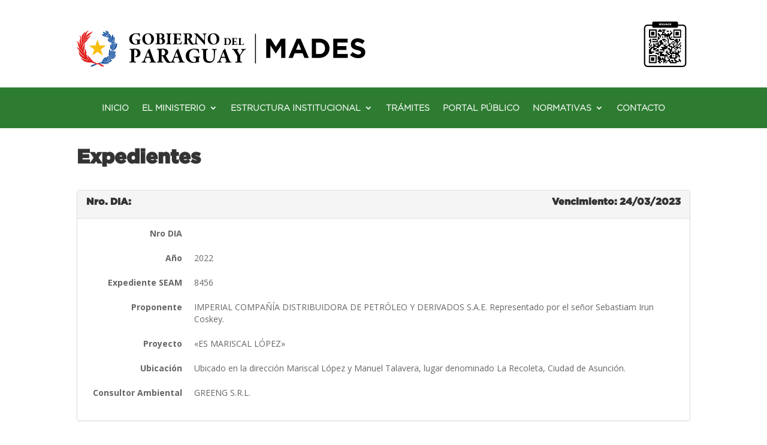

--- FILE ---
content_type: text/html; charset=UTF-8
request_url: https://www.mades.gov.py/expediente/es-mariscal-lopez-2/
body_size: 13584
content:
<!DOCTYPE html>
<html lang="es">
<head>
	<meta charset="UTF-8" />
<meta http-equiv="X-UA-Compatible" content="IE=edge">
	<link rel="pingback" href="https://www.mades.gov.py/xmlrpc.php" />

	<script type="text/javascript">
		document.documentElement.className = 'js';
	</script>
	
	<title>«ES MARISCAL LÓPEZ» | Ministerio del Ambiente y Desarrollo Sostenible</title>
<script id="diviarea-loader">window.DiviPopupData=window.DiviAreaConfig={"zIndex":1000000,"animateSpeed":400,"triggerClassPrefix":"show-popup-","idAttrib":"data-popup","modalIndicatorClass":"is-modal","blockingIndicatorClass":"is-blocking","defaultShowCloseButton":true,"withCloseClass":"with-close","noCloseClass":"no-close","triggerCloseClass":"close","singletonClass":"single","darkModeClass":"dark","noShadowClass":"no-shadow","altCloseClass":"close-alt","popupSelector":".et_pb_section.popup","initializeOnEvent":"et_pb_after_init_modules","popupWrapperClass":"area-outer-wrap","fullHeightClass":"full-height","openPopupClass":"da-overlay-visible","overlayClass":"da-overlay","exitIndicatorClass":"on-exit","hoverTriggerClass":"on-hover","clickTriggerClass":"on-click","onExitDelay":2000,"notMobileClass":"not-mobile","notTabletClass":"not-tablet","notDesktopClass":"not-desktop","baseContext":"body","activePopupClass":"is-open","closeButtonClass":"da-close","withLoaderClass":"with-loader","debug":false,"ajaxUrl":"https:\/\/www.mades.gov.py\/wp-admin\/admin-ajax.php","sys":[]};var divimode_loader=function(){"use strict";!function(t){t.DiviArea=t.DiviPopup={loaded:!1};var n=t.DiviArea,i=n.Hooks={},o={};function r(t,n,i){var r,e,c;if("string"==typeof t)if(o[t]){if(n)if((r=o[t])&&i)for(c=r.length;c--;)(e=r[c]).callback===n&&e.context===i&&(r[c]=!1);else for(c=r.length;c--;)r[c].callback===n&&(r[c]=!1)}else o[t]=[]}function e(t,n,i,r){if("string"==typeof t){var e={callback:n,priority:i,context:r},c=o[t];c?(c.push(e),c=function(t){var n,i,o,r,e=t.length;for(r=1;r<e;r++)for(n=t[r],i=r;i>0;i--)(o=t[i-1]).priority>n.priority&&(t[i]=o,t[i-1]=n);return t}(c)):c=[e],o[t]=c}}function c(t,n,i){"string"==typeof n&&(n=[n]);var r,e,c=[];for(r=0;r<n.length;r++)Array.prototype.push.apply(c,o[n[r]]);for(e=0;e<c.length;e++){var a=void 0;c[e]&&"function"==typeof c[e].callback&&("filter"===t?void 0!==(a=c[e].callback.apply(c[e].context,i))&&(i[0]=a):c[e].callback.apply(c[e].context,i))}if("filter"===t)return i[0]}i.silent=function(){return i},n.removeFilter=i.removeFilter=function(t,n){r(t,n)},n.removeAction=i.removeAction=function(t,n){r(t,n)},n.applyFilters=i.applyFilters=function(t){for(var n=[],i=arguments.length-1;i-- >0;)n[i]=arguments[i+1];return c("filter",t,n)},n.doAction=i.doAction=function(t){for(var n=[],i=arguments.length-1;i-- >0;)n[i]=arguments[i+1];c("action",t,n)},n.addFilter=i.addFilter=function(n,i,o,r){e(n,i,parseInt(o||10,10),r||t)},n.addAction=i.addAction=function(n,i,o,r){e(n,i,parseInt(o||10,10),r||t)},n.addActionOnce=i.addActionOnce=function(n,i,o,c){e(n,i,parseInt(o||10,10),c||t),e(n,(function(){r(n,i)}),1+parseInt(o||10,10),c||t)}}(window);return{}}();
</script><meta name='robots' content='max-image-preview:large' />
	<style>img:is([sizes="auto" i], [sizes^="auto," i]) { contain-intrinsic-size: 3000px 1500px }</style>
	<script type="text/javascript">
			let jqueryParams=[],jQuery=function(r){return jqueryParams=[...jqueryParams,r],jQuery},$=function(r){return jqueryParams=[...jqueryParams,r],$};window.jQuery=jQuery,window.$=jQuery;let customHeadScripts=!1;jQuery.fn=jQuery.prototype={},$.fn=jQuery.prototype={},jQuery.noConflict=function(r){if(window.jQuery)return jQuery=window.jQuery,$=window.jQuery,customHeadScripts=!0,jQuery.noConflict},jQuery.ready=function(r){jqueryParams=[...jqueryParams,r]},$.ready=function(r){jqueryParams=[...jqueryParams,r]},jQuery.load=function(r){jqueryParams=[...jqueryParams,r]},$.load=function(r){jqueryParams=[...jqueryParams,r]},jQuery.fn.ready=function(r){jqueryParams=[...jqueryParams,r]},$.fn.ready=function(r){jqueryParams=[...jqueryParams,r]};</script><link rel='dns-prefetch' href='//fonts.googleapis.com' />
<link rel="alternate" type="application/rss+xml" title="Ministerio del Ambiente y Desarrollo Sostenible &raquo; Feed" href="https://www.mades.gov.py/feed/" />
<link rel="alternate" type="application/rss+xml" title="Ministerio del Ambiente y Desarrollo Sostenible &raquo; Feed de los comentarios" href="https://www.mades.gov.py/comments/feed/" />
<meta content="Divi v.4.18.0" name="generator"/><link rel='stylesheet' id='wp-block-library-css' href='https://www.mades.gov.py/wp-includes/css/dist/block-library/style.min.css?ver=6.8.1' type='text/css' media='all' />
<style id='wp-block-library-theme-inline-css' type='text/css'>
.wp-block-audio :where(figcaption){color:#555;font-size:13px;text-align:center}.is-dark-theme .wp-block-audio :where(figcaption){color:#ffffffa6}.wp-block-audio{margin:0 0 1em}.wp-block-code{border:1px solid #ccc;border-radius:4px;font-family:Menlo,Consolas,monaco,monospace;padding:.8em 1em}.wp-block-embed :where(figcaption){color:#555;font-size:13px;text-align:center}.is-dark-theme .wp-block-embed :where(figcaption){color:#ffffffa6}.wp-block-embed{margin:0 0 1em}.blocks-gallery-caption{color:#555;font-size:13px;text-align:center}.is-dark-theme .blocks-gallery-caption{color:#ffffffa6}:root :where(.wp-block-image figcaption){color:#555;font-size:13px;text-align:center}.is-dark-theme :root :where(.wp-block-image figcaption){color:#ffffffa6}.wp-block-image{margin:0 0 1em}.wp-block-pullquote{border-bottom:4px solid;border-top:4px solid;color:currentColor;margin-bottom:1.75em}.wp-block-pullquote cite,.wp-block-pullquote footer,.wp-block-pullquote__citation{color:currentColor;font-size:.8125em;font-style:normal;text-transform:uppercase}.wp-block-quote{border-left:.25em solid;margin:0 0 1.75em;padding-left:1em}.wp-block-quote cite,.wp-block-quote footer{color:currentColor;font-size:.8125em;font-style:normal;position:relative}.wp-block-quote:where(.has-text-align-right){border-left:none;border-right:.25em solid;padding-left:0;padding-right:1em}.wp-block-quote:where(.has-text-align-center){border:none;padding-left:0}.wp-block-quote.is-large,.wp-block-quote.is-style-large,.wp-block-quote:where(.is-style-plain){border:none}.wp-block-search .wp-block-search__label{font-weight:700}.wp-block-search__button{border:1px solid #ccc;padding:.375em .625em}:where(.wp-block-group.has-background){padding:1.25em 2.375em}.wp-block-separator.has-css-opacity{opacity:.4}.wp-block-separator{border:none;border-bottom:2px solid;margin-left:auto;margin-right:auto}.wp-block-separator.has-alpha-channel-opacity{opacity:1}.wp-block-separator:not(.is-style-wide):not(.is-style-dots){width:100px}.wp-block-separator.has-background:not(.is-style-dots){border-bottom:none;height:1px}.wp-block-separator.has-background:not(.is-style-wide):not(.is-style-dots){height:2px}.wp-block-table{margin:0 0 1em}.wp-block-table td,.wp-block-table th{word-break:normal}.wp-block-table :where(figcaption){color:#555;font-size:13px;text-align:center}.is-dark-theme .wp-block-table :where(figcaption){color:#ffffffa6}.wp-block-video :where(figcaption){color:#555;font-size:13px;text-align:center}.is-dark-theme .wp-block-video :where(figcaption){color:#ffffffa6}.wp-block-video{margin:0 0 1em}:root :where(.wp-block-template-part.has-background){margin-bottom:0;margin-top:0;padding:1.25em 2.375em}
</style>
<link rel='stylesheet' id='gutenberg-pdfjs-css' href='https://www.mades.gov.py/wp-content/plugins/pdfjs-viewer-shortcode/inc/../blocks/dist/style.css?ver=2.2.2' type='text/css' media='all' />
<link rel='stylesheet' id='wp-components-css' href='https://www.mades.gov.py/wp-includes/css/dist/components/style.min.css?ver=6.8.1' type='text/css' media='all' />
<link rel='stylesheet' id='wp-preferences-css' href='https://www.mades.gov.py/wp-includes/css/dist/preferences/style.min.css?ver=6.8.1' type='text/css' media='all' />
<link rel='stylesheet' id='wp-block-editor-css' href='https://www.mades.gov.py/wp-includes/css/dist/block-editor/style.min.css?ver=6.8.1' type='text/css' media='all' />
<link rel='stylesheet' id='popup-maker-block-library-style-css' href='https://www.mades.gov.py/wp-content/plugins/popup-maker/dist/packages/block-library-style.css?ver=dbea705cfafe089d65f1' type='text/css' media='all' />
<style id='pdfemb-pdf-embedder-viewer-style-inline-css' type='text/css'>
.wp-block-pdfemb-pdf-embedder-viewer{max-width:none}

</style>
<style id='global-styles-inline-css' type='text/css'>
:root{--wp--preset--aspect-ratio--square: 1;--wp--preset--aspect-ratio--4-3: 4/3;--wp--preset--aspect-ratio--3-4: 3/4;--wp--preset--aspect-ratio--3-2: 3/2;--wp--preset--aspect-ratio--2-3: 2/3;--wp--preset--aspect-ratio--16-9: 16/9;--wp--preset--aspect-ratio--9-16: 9/16;--wp--preset--color--black: #000000;--wp--preset--color--cyan-bluish-gray: #abb8c3;--wp--preset--color--white: #ffffff;--wp--preset--color--pale-pink: #f78da7;--wp--preset--color--vivid-red: #cf2e2e;--wp--preset--color--luminous-vivid-orange: #ff6900;--wp--preset--color--luminous-vivid-amber: #fcb900;--wp--preset--color--light-green-cyan: #7bdcb5;--wp--preset--color--vivid-green-cyan: #00d084;--wp--preset--color--pale-cyan-blue: #8ed1fc;--wp--preset--color--vivid-cyan-blue: #0693e3;--wp--preset--color--vivid-purple: #9b51e0;--wp--preset--gradient--vivid-cyan-blue-to-vivid-purple: linear-gradient(135deg,rgba(6,147,227,1) 0%,rgb(155,81,224) 100%);--wp--preset--gradient--light-green-cyan-to-vivid-green-cyan: linear-gradient(135deg,rgb(122,220,180) 0%,rgb(0,208,130) 100%);--wp--preset--gradient--luminous-vivid-amber-to-luminous-vivid-orange: linear-gradient(135deg,rgba(252,185,0,1) 0%,rgba(255,105,0,1) 100%);--wp--preset--gradient--luminous-vivid-orange-to-vivid-red: linear-gradient(135deg,rgba(255,105,0,1) 0%,rgb(207,46,46) 100%);--wp--preset--gradient--very-light-gray-to-cyan-bluish-gray: linear-gradient(135deg,rgb(238,238,238) 0%,rgb(169,184,195) 100%);--wp--preset--gradient--cool-to-warm-spectrum: linear-gradient(135deg,rgb(74,234,220) 0%,rgb(151,120,209) 20%,rgb(207,42,186) 40%,rgb(238,44,130) 60%,rgb(251,105,98) 80%,rgb(254,248,76) 100%);--wp--preset--gradient--blush-light-purple: linear-gradient(135deg,rgb(255,206,236) 0%,rgb(152,150,240) 100%);--wp--preset--gradient--blush-bordeaux: linear-gradient(135deg,rgb(254,205,165) 0%,rgb(254,45,45) 50%,rgb(107,0,62) 100%);--wp--preset--gradient--luminous-dusk: linear-gradient(135deg,rgb(255,203,112) 0%,rgb(199,81,192) 50%,rgb(65,88,208) 100%);--wp--preset--gradient--pale-ocean: linear-gradient(135deg,rgb(255,245,203) 0%,rgb(182,227,212) 50%,rgb(51,167,181) 100%);--wp--preset--gradient--electric-grass: linear-gradient(135deg,rgb(202,248,128) 0%,rgb(113,206,126) 100%);--wp--preset--gradient--midnight: linear-gradient(135deg,rgb(2,3,129) 0%,rgb(40,116,252) 100%);--wp--preset--font-size--small: 13px;--wp--preset--font-size--medium: 20px;--wp--preset--font-size--large: 36px;--wp--preset--font-size--x-large: 42px;--wp--preset--spacing--20: 0.44rem;--wp--preset--spacing--30: 0.67rem;--wp--preset--spacing--40: 1rem;--wp--preset--spacing--50: 1.5rem;--wp--preset--spacing--60: 2.25rem;--wp--preset--spacing--70: 3.38rem;--wp--preset--spacing--80: 5.06rem;--wp--preset--shadow--natural: 6px 6px 9px rgba(0, 0, 0, 0.2);--wp--preset--shadow--deep: 12px 12px 50px rgba(0, 0, 0, 0.4);--wp--preset--shadow--sharp: 6px 6px 0px rgba(0, 0, 0, 0.2);--wp--preset--shadow--outlined: 6px 6px 0px -3px rgba(255, 255, 255, 1), 6px 6px rgba(0, 0, 0, 1);--wp--preset--shadow--crisp: 6px 6px 0px rgba(0, 0, 0, 1);}:root { --wp--style--global--content-size: 823px;--wp--style--global--wide-size: 1080px; }:where(body) { margin: 0; }.wp-site-blocks > .alignleft { float: left; margin-right: 2em; }.wp-site-blocks > .alignright { float: right; margin-left: 2em; }.wp-site-blocks > .aligncenter { justify-content: center; margin-left: auto; margin-right: auto; }:where(.is-layout-flex){gap: 0.5em;}:where(.is-layout-grid){gap: 0.5em;}.is-layout-flow > .alignleft{float: left;margin-inline-start: 0;margin-inline-end: 2em;}.is-layout-flow > .alignright{float: right;margin-inline-start: 2em;margin-inline-end: 0;}.is-layout-flow > .aligncenter{margin-left: auto !important;margin-right: auto !important;}.is-layout-constrained > .alignleft{float: left;margin-inline-start: 0;margin-inline-end: 2em;}.is-layout-constrained > .alignright{float: right;margin-inline-start: 2em;margin-inline-end: 0;}.is-layout-constrained > .aligncenter{margin-left: auto !important;margin-right: auto !important;}.is-layout-constrained > :where(:not(.alignleft):not(.alignright):not(.alignfull)){max-width: var(--wp--style--global--content-size);margin-left: auto !important;margin-right: auto !important;}.is-layout-constrained > .alignwide{max-width: var(--wp--style--global--wide-size);}body .is-layout-flex{display: flex;}.is-layout-flex{flex-wrap: wrap;align-items: center;}.is-layout-flex > :is(*, div){margin: 0;}body .is-layout-grid{display: grid;}.is-layout-grid > :is(*, div){margin: 0;}body{padding-top: 0px;padding-right: 0px;padding-bottom: 0px;padding-left: 0px;}a:where(:not(.wp-element-button)){text-decoration: underline;}:root :where(.wp-element-button, .wp-block-button__link){background-color: #32373c;border-width: 0;color: #fff;font-family: inherit;font-size: inherit;line-height: inherit;padding: calc(0.667em + 2px) calc(1.333em + 2px);text-decoration: none;}.has-black-color{color: var(--wp--preset--color--black) !important;}.has-cyan-bluish-gray-color{color: var(--wp--preset--color--cyan-bluish-gray) !important;}.has-white-color{color: var(--wp--preset--color--white) !important;}.has-pale-pink-color{color: var(--wp--preset--color--pale-pink) !important;}.has-vivid-red-color{color: var(--wp--preset--color--vivid-red) !important;}.has-luminous-vivid-orange-color{color: var(--wp--preset--color--luminous-vivid-orange) !important;}.has-luminous-vivid-amber-color{color: var(--wp--preset--color--luminous-vivid-amber) !important;}.has-light-green-cyan-color{color: var(--wp--preset--color--light-green-cyan) !important;}.has-vivid-green-cyan-color{color: var(--wp--preset--color--vivid-green-cyan) !important;}.has-pale-cyan-blue-color{color: var(--wp--preset--color--pale-cyan-blue) !important;}.has-vivid-cyan-blue-color{color: var(--wp--preset--color--vivid-cyan-blue) !important;}.has-vivid-purple-color{color: var(--wp--preset--color--vivid-purple) !important;}.has-black-background-color{background-color: var(--wp--preset--color--black) !important;}.has-cyan-bluish-gray-background-color{background-color: var(--wp--preset--color--cyan-bluish-gray) !important;}.has-white-background-color{background-color: var(--wp--preset--color--white) !important;}.has-pale-pink-background-color{background-color: var(--wp--preset--color--pale-pink) !important;}.has-vivid-red-background-color{background-color: var(--wp--preset--color--vivid-red) !important;}.has-luminous-vivid-orange-background-color{background-color: var(--wp--preset--color--luminous-vivid-orange) !important;}.has-luminous-vivid-amber-background-color{background-color: var(--wp--preset--color--luminous-vivid-amber) !important;}.has-light-green-cyan-background-color{background-color: var(--wp--preset--color--light-green-cyan) !important;}.has-vivid-green-cyan-background-color{background-color: var(--wp--preset--color--vivid-green-cyan) !important;}.has-pale-cyan-blue-background-color{background-color: var(--wp--preset--color--pale-cyan-blue) !important;}.has-vivid-cyan-blue-background-color{background-color: var(--wp--preset--color--vivid-cyan-blue) !important;}.has-vivid-purple-background-color{background-color: var(--wp--preset--color--vivid-purple) !important;}.has-black-border-color{border-color: var(--wp--preset--color--black) !important;}.has-cyan-bluish-gray-border-color{border-color: var(--wp--preset--color--cyan-bluish-gray) !important;}.has-white-border-color{border-color: var(--wp--preset--color--white) !important;}.has-pale-pink-border-color{border-color: var(--wp--preset--color--pale-pink) !important;}.has-vivid-red-border-color{border-color: var(--wp--preset--color--vivid-red) !important;}.has-luminous-vivid-orange-border-color{border-color: var(--wp--preset--color--luminous-vivid-orange) !important;}.has-luminous-vivid-amber-border-color{border-color: var(--wp--preset--color--luminous-vivid-amber) !important;}.has-light-green-cyan-border-color{border-color: var(--wp--preset--color--light-green-cyan) !important;}.has-vivid-green-cyan-border-color{border-color: var(--wp--preset--color--vivid-green-cyan) !important;}.has-pale-cyan-blue-border-color{border-color: var(--wp--preset--color--pale-cyan-blue) !important;}.has-vivid-cyan-blue-border-color{border-color: var(--wp--preset--color--vivid-cyan-blue) !important;}.has-vivid-purple-border-color{border-color: var(--wp--preset--color--vivid-purple) !important;}.has-vivid-cyan-blue-to-vivid-purple-gradient-background{background: var(--wp--preset--gradient--vivid-cyan-blue-to-vivid-purple) !important;}.has-light-green-cyan-to-vivid-green-cyan-gradient-background{background: var(--wp--preset--gradient--light-green-cyan-to-vivid-green-cyan) !important;}.has-luminous-vivid-amber-to-luminous-vivid-orange-gradient-background{background: var(--wp--preset--gradient--luminous-vivid-amber-to-luminous-vivid-orange) !important;}.has-luminous-vivid-orange-to-vivid-red-gradient-background{background: var(--wp--preset--gradient--luminous-vivid-orange-to-vivid-red) !important;}.has-very-light-gray-to-cyan-bluish-gray-gradient-background{background: var(--wp--preset--gradient--very-light-gray-to-cyan-bluish-gray) !important;}.has-cool-to-warm-spectrum-gradient-background{background: var(--wp--preset--gradient--cool-to-warm-spectrum) !important;}.has-blush-light-purple-gradient-background{background: var(--wp--preset--gradient--blush-light-purple) !important;}.has-blush-bordeaux-gradient-background{background: var(--wp--preset--gradient--blush-bordeaux) !important;}.has-luminous-dusk-gradient-background{background: var(--wp--preset--gradient--luminous-dusk) !important;}.has-pale-ocean-gradient-background{background: var(--wp--preset--gradient--pale-ocean) !important;}.has-electric-grass-gradient-background{background: var(--wp--preset--gradient--electric-grass) !important;}.has-midnight-gradient-background{background: var(--wp--preset--gradient--midnight) !important;}.has-small-font-size{font-size: var(--wp--preset--font-size--small) !important;}.has-medium-font-size{font-size: var(--wp--preset--font-size--medium) !important;}.has-large-font-size{font-size: var(--wp--preset--font-size--large) !important;}.has-x-large-font-size{font-size: var(--wp--preset--font-size--x-large) !important;}
:where(.wp-block-post-template.is-layout-flex){gap: 1.25em;}:where(.wp-block-post-template.is-layout-grid){gap: 1.25em;}
:where(.wp-block-columns.is-layout-flex){gap: 2em;}:where(.wp-block-columns.is-layout-grid){gap: 2em;}
:root :where(.wp-block-pullquote){font-size: 1.5em;line-height: 1.6;}
</style>
<link rel='stylesheet' id='divicarousel8_swipper_css-css' href='https://www.mades.gov.py/wp-content/plugins/carousels-slider-for-divi/public/css/swiper-bundle.css?ver=1.6.3' type='text/css' media='all' />
<link rel='stylesheet' id='divicarousel8_custom_css-css' href='https://www.mades.gov.py/wp-content/plugins/carousels-slider-for-divi/public/css/custom.css?ver=1.6.3' type='text/css' media='all' />
<link rel='stylesheet' id='contact-form-7-css' href='https://www.mades.gov.py/wp-content/plugins/contact-form-7/includes/css/styles.css?ver=6.0.6' type='text/css' media='all' />
<link rel='stylesheet' id='magnific-popup-css' href='https://www.mades.gov.py/wp-content/themes/Divi/includes/builder/feature/dynamic-assets/assets/css/magnific_popup.css?ver=2.5.61' type='text/css' media='all' />
<link rel='stylesheet' id='dsm-animate-css' href='https://www.mades.gov.py/wp-content/plugins/supreme-modules-for-divi/public/css/animate.css?ver=2.5.61' type='text/css' media='all' />
<link rel='stylesheet' id='css-divi-area-css' href='https://www.mades.gov.py/wp-content/plugins/popups-for-divi/styles/front.min.css?ver=3.0.6' type='text/css' media='all' />
<style id='css-divi-area-inline-css' type='text/css'>
.et_pb_section.popup{display:none}
</style>
<link rel='stylesheet' id='et-divi-open-sans-css' href='https://fonts.googleapis.com/css?family=Open+Sans:300italic,400italic,600italic,700italic,800italic,400,300,600,700,800&#038;subset=latin,latin-ext&#038;display=swap' type='text/css' media='all' />
<link rel='stylesheet' id='divicarousel8-styles-css' href='https://www.mades.gov.py/wp-content/plugins/carousels-slider-for-divi/styles/style.min.css?ver=1.6.3' type='text/css' media='all' />
<link rel='stylesheet' id='supreme-modules-for-divi-styles-css' href='https://www.mades.gov.py/wp-content/plugins/supreme-modules-for-divi/styles/style.min.css?ver=2.5.61' type='text/css' media='all' />
<link rel='stylesheet' id='tablepress-default-css' href='https://www.mades.gov.py/wp-content/tablepress-combined.min.css?ver=9' type='text/css' media='all' />
<link rel='stylesheet' id='wpforms-choicesjs-css' href='https://www.mades.gov.py/wp-content/plugins/wpforms-lite/assets/css/integrations/divi/choices.min.css?ver=10.2.0' type='text/css' media='all' />
<link rel='stylesheet' id='divi-style-pum-css' href='https://www.mades.gov.py/wp-content/themes/Divi/style-static.min.css?ver=4.18.0' type='text/css' media='all' />
<script type="text/javascript" src="https://www.mades.gov.py/wp-includes/js/jquery/jquery.min.js?ver=3.7.1" id="jquery-core-js"></script>
<script type="text/javascript" src="https://www.mades.gov.py/wp-includes/js/jquery/jquery-migrate.min.js?ver=3.4.1" id="jquery-migrate-js"></script>
<script type="text/javascript" id="jquery-js-after">
/* <![CDATA[ */
jqueryParams.length&&$.each(jqueryParams,function(e,r){if("function"==typeof r){var n=String(r);n.replace("$","jQuery");var a=new Function("return "+n)();$(document).ready(a)}});
/* ]]> */
</script>
<script type="text/javascript" src="https://www.mades.gov.py/wp-content/plugins/carousels-slider-for-divi/public/js/swiper-bundle.min.js?ver=1.6.3" id="divicarousel8_swipper_js-js"></script>
<script type="text/javascript" src="https://www.mades.gov.py/wp-content/plugins/popups-for-divi/scripts/ie-compat.min.js?ver=3.0.6" id="dap-ie-js"></script>
<link rel="https://api.w.org/" href="https://www.mades.gov.py/wp-json/" /><link rel="alternate" title="JSON" type="application/json" href="https://www.mades.gov.py/wp-json/wp/v2/expediente/25021" /><link rel="EditURI" type="application/rsd+xml" title="RSD" href="https://www.mades.gov.py/xmlrpc.php?rsd" />
<meta name="generator" content="WordPress 6.8.1" />
<link rel="canonical" href="https://www.mades.gov.py/expediente/es-mariscal-lopez-2/" />
<link rel='shortlink' href='https://www.mades.gov.py/?p=25021' />
<link rel="alternate" title="oEmbed (JSON)" type="application/json+oembed" href="https://www.mades.gov.py/wp-json/oembed/1.0/embed?url=https%3A%2F%2Fwww.mades.gov.py%2Fexpediente%2Fes-mariscal-lopez-2%2F" />
<link rel="alternate" title="oEmbed (XML)" type="text/xml+oembed" href="https://www.mades.gov.py/wp-json/oembed/1.0/embed?url=https%3A%2F%2Fwww.mades.gov.py%2Fexpediente%2Fes-mariscal-lopez-2%2F&#038;format=xml" />
<!-- start Simple Custom CSS and JS -->
<script type="text/javascript">
document.addEventListener('DOMContentLoaded', function () {
    const button = document.getElementById('editorStamp');
    if (button) {
        button.style.display = 'none';
    }
});</script>
<!-- end Simple Custom CSS and JS -->
<!-- start Simple Custom CSS and JS -->
<script type="text/javascript">
document.addEventListener("DOMContentLoaded", function () {
  const menuItems = document.querySelectorAll(".menu-item-has-children");

  menuItems.forEach((item) => {
    const link = item.querySelector("a");

    link.addEventListener("click", function (event) {
      event.preventDefault(); // Prevenir la navegación

      // Alternar la clase 'active' en el menú padre
      const isActive = item.classList.contains("active");

      // Cerrar todos los submenús
      menuItems.forEach((i) => i.classList.remove("active"));

      // Si no estaba activo, abrirlo
      if (!isActive) {
        item.classList.add("active");
      }
    });
  });
});</script>
<!-- end Simple Custom CSS and JS -->
<style type="text/css" id="custom_fonts">@font-face {
   font-family: Gotham-Black;
   src: url(https://www.mades.gov.py/wp-content/uploads/custom_fonts/Gotham-Black.otf);
   font-weight: normal;
}@font-face {
   font-family: Gotham-Light;
   src: url(https://www.mades.gov.py/wp-content/uploads/custom_fonts/Gotham-Light.otf);
   font-weight: normal;
}</style><meta name="viewport" content="width=device-width, initial-scale=1.0, maximum-scale=1.0, user-scalable=0" /><link rel="icon" href="https://www.mades.gov.py/wp-content/uploads/2024/11/faviconT.png" sizes="32x32" />
<link rel="icon" href="https://www.mades.gov.py/wp-content/uploads/2024/11/faviconT.png" sizes="192x192" />
<link rel="apple-touch-icon" href="https://www.mades.gov.py/wp-content/uploads/2024/11/faviconT.png" />
<meta name="msapplication-TileImage" content="https://www.mades.gov.py/wp-content/uploads/2024/11/faviconT.png" />
<link rel="stylesheet" id="et-divi-customizer-global-cached-inline-styles" href="https://www.mades.gov.py/wp-content/et-cache/global/et-divi-customizer-global.min.css?ver=1759948895" /><link rel="stylesheet" id="et-core-unified-cpt-tb-4257-tb-4256-25021-cached-inline-styles" href="https://www.mades.gov.py/wp-content/et-cache/25021/et-core-unified-cpt-tb-4257-tb-4256-25021.min.css?ver=1764047927" /></head>
<body class="wp-singular expediente-template-default single single-expediente postid-25021 wp-theme-Divi et-tb-has-template et-tb-has-header et-tb-has-footer et_pb_button_helper_class et_cover_background et_pb_gutter osx et_pb_gutters3 et_right_sidebar et_divi_theme et-db">
	<div id="page-container">
<div id="et-boc" class="et-boc">
			
		<header class="et-l et-l--header">
			<div class="et_builder_inner_content et_pb_gutters3">
		<div class="et_pb_section et_pb_section_0_tb_header et_section_regular" >
				
				
				
				
				
				
				<div class="et_pb_row et_pb_row_0_tb_header">
				<div class="et_pb_column et_pb_column_1_2 et_pb_column_0_tb_header  et_pb_css_mix_blend_mode_passthrough">
				
				
				
				
				<div class="et_pb_module et_pb_image et_pb_image_0_tb_header">
				
				
				
				
				<a href="https://www.mades.gov.py/"><span class="et_pb_image_wrap "><img fetchpriority="high" decoding="async" width="923" height="160" src="https://www.mades.gov.py/wp-content/uploads/2024/11/logo.png" alt="" title="logo" srcset="https://www.mades.gov.py/wp-content/uploads/2024/11/logo.png 923w, https://www.mades.gov.py/wp-content/uploads/2024/11/logo-480x83.png 480w" sizes="(min-width: 0px) and (max-width: 480px) 480px, (min-width: 481px) 923px, 100vw" class="wp-image-85" /></span></a>
			</div>
			</div><div class="et_pb_column et_pb_column_1_2 et_pb_column_1_tb_header  et_pb_css_mix_blend_mode_passthrough et-last-child">
				
				
				
				
				<div class="et_pb_module et_pb_image et_pb_image_1_tb_header">
				
				
				
				
				<a href="https://www.mades.gov.py/wp-content/uploads/2025/03/QR-Redes-sociales.jpg" class="et_pb_lightbox_image" title=""><span class="et_pb_image_wrap "><img decoding="async" width="1600" height="1600" src="https://www.mades.gov.py/wp-content/uploads/2025/03/QR-Redes-sociales.jpg" alt="" title="QR Redes sociales" srcset="https://www.mades.gov.py/wp-content/uploads/2025/03/QR-Redes-sociales.jpg 1600w, https://www.mades.gov.py/wp-content/uploads/2025/03/QR-Redes-sociales-1280x1280.jpg 1280w, https://www.mades.gov.py/wp-content/uploads/2025/03/QR-Redes-sociales-980x980.jpg 980w, https://www.mades.gov.py/wp-content/uploads/2025/03/QR-Redes-sociales-480x480.jpg 480w" sizes="(min-width: 0px) and (max-width: 480px) 480px, (min-width: 481px) and (max-width: 980px) 980px, (min-width: 981px) and (max-width: 1280px) 1280px, (min-width: 1281px) 1600px, 100vw" class="wp-image-2931" /></span></a>
			</div>
			</div>
				
				
				
				
			</div>
				
				
			</div><div class="et_pb_section et_pb_section_1_tb_header et_section_regular et_pb_section--with-menu" >
				
				
				
				
				
				
				<div class="et_pb_row et_pb_row_1_tb_header et_pb_row--with-menu">
				<div class="et_pb_column et_pb_column_4_4 et_pb_column_2_tb_header  et_pb_css_mix_blend_mode_passthrough et-last-child et_pb_column--with-menu">
				
				
				
				
				<div class="et_pb_module et_pb_menu et_pb_menu_0_tb_header et_pb_bg_layout_light  et_pb_text_align_left et_dropdown_animation_fade et_pb_menu--without-logo et_pb_menu--style-centered">
					
					
					
					
					<div class="et_pb_menu_inner_container clearfix">
						
						<div class="et_pb_menu__wrap">
							<div class="et_pb_menu__menu">
								<nav class="et-menu-nav"><ul id="menu-menu-principal" class="et-menu nav"><li class="et_pb_menu_page_id-home menu-item menu-item-type-post_type menu-item-object-page menu-item-home menu-item-276"><a href="https://www.mades.gov.py/">INICIO</a></li>
<li class="et_pb_menu_page_id-21 menu-item menu-item-type-custom menu-item-object-custom menu-item-has-children menu-item-21"><a href="#">EL MINISTERIO</a>
<ul class="sub-menu">
	<li class="et_pb_menu_page_id-367 menu-item menu-item-type-custom menu-item-object-custom menu-item-367"><a href="/la-institucion">LA INSTITUCIÓN</a></li>
	<li class="et_pb_menu_page_id-368 menu-item menu-item-type-custom menu-item-object-custom menu-item-368"><a href="/el-ministro">EL MINISTRO</a></li>
</ul>
</li>
<li class="et_pb_menu_page_id-22 menu-item menu-item-type-custom menu-item-object-custom menu-item-has-children menu-item-22"><a href="#">ESTRUCTURA INSTITUCIONAL</a>
<ul class="sub-menu">
	<li class="et_pb_menu_page_id-502 menu-item menu-item-type-custom menu-item-object-custom menu-item-has-children menu-item-502"><a href="#">DIRECCIONES MISIONALES</a>
	<ul class="sub-menu">
		<li class="et_pb_menu_page_id-775 menu-item menu-item-type-custom menu-item-object-custom menu-item-775"><a href="/direccion-de-control-de-calidad-ambiental">DIRECCIÓN GENERAL DE CONTROL DE LA CALIDAD AMBIENTAL Y LOS RECURSOS NATURALES</a></li>
		<li class="et_pb_menu_page_id-776 menu-item menu-item-type-custom menu-item-object-custom menu-item-776"><a href="/biodiversidad">DIRECCIÓN GENERAL DE PROTECCIÓN Y CONSERVACIÓN DE LA BIODIVERSIDAD</a></li>
		<li class="et_pb_menu_page_id-777 menu-item menu-item-type-custom menu-item-object-custom menu-item-777"><a href="/direccion-de-gestion-ambiental">DIRECCIÓN GENERAL DE GESTIÓN AMBIENTAL</a></li>
		<li class="et_pb_menu_page_id-778 menu-item menu-item-type-custom menu-item-object-custom menu-item-778"><a href="/direccion-general-de-recursos-hidricos">DIRECCIÓN GENERAL DE PROTECCIÓN Y CONSERVACIÓN DE LOS RECURSOS HÍDRICOS</a></li>
		<li class="et_pb_menu_page_id-779 menu-item menu-item-type-custom menu-item-object-custom menu-item-779"><a href="/direccion-de-aire">DIRECCIÓN GENERAL DEL AIRE</a></li>
	</ul>
</li>
	<li class="et_pb_menu_page_id-501 menu-item menu-item-type-custom menu-item-object-custom menu-item-has-children menu-item-501"><a href="#">DIRECCIONES DE APOYO</a>
	<ul class="sub-menu">
		<li class="et_pb_menu_page_id-780 menu-item menu-item-type-custom menu-item-object-custom menu-item-780"><a href="/direccion-de-cambio-climatico">DIRECCIÓN NACIONAL DE CAMBIO CLIMÁTICO</a></li>
		<li class="et_pb_menu_page_id-781 menu-item menu-item-type-custom menu-item-object-custom menu-item-781"><a href="/secretaria-general">SECRETARÍA GENERAL</a></li>
		<li class="et_pb_menu_page_id-782 menu-item menu-item-type-custom menu-item-object-custom menu-item-782"><a href="/direccion-de-auditoria-interna">DIRECCIÓN DE AUDITORÍA INTERNA</a></li>
		<li class="et_pb_menu_page_id-783 menu-item menu-item-type-custom menu-item-object-custom menu-item-783"><a href="/direccion-de-talento-humano">DIRECCIÓN DE GESTIÓN DEL TALENTO HUMANO</a></li>
		<li class="et_pb_menu_page_id-784 menu-item menu-item-type-custom menu-item-object-custom menu-item-784"><a href="/direccion-de-asesoria-juridica">DIRECCIÓN DE ASESORÍA JURÍDICA</a></li>
		<li class="et_pb_menu_page_id-785 menu-item menu-item-type-custom menu-item-object-custom menu-item-785"><a href="/direccion-de-transparencia-y-anticorrupcion">DIRECCIÓN DE TRANSPARENCIA Y ANTICORRUPCIÓN</a></li>
		<li class="et_pb_menu_page_id-786 menu-item menu-item-type-custom menu-item-object-custom menu-item-786"><a href="/direccion-de-unidades-descentralizadas">DIRECCIÓN DE UNIDADES DESCENTRALIZADAS</a></li>
		<li class="et_pb_menu_page_id-787 menu-item menu-item-type-custom menu-item-object-custom menu-item-787"><a href="/direccion-de-administracion-y-finanzas">DIRECCIÓN DE ADMINISTRACIÓN Y FINANZAS</a></li>
		<li class="et_pb_menu_page_id-788 menu-item menu-item-type-custom menu-item-object-custom menu-item-788"><a href="/direccion-de-fiscalizacion-ambiental-integrada">DIRECCIÓN DE FISCALIZACIÓN AMBIENTAL INTEGRADA</a></li>
		<li class="et_pb_menu_page_id-789 menu-item menu-item-type-custom menu-item-object-custom menu-item-789"><a href="/direccion-de-comunicacion-social">DIRECCIÓN DE COMUNICACIÓN SOCIAL</a></li>
		<li class="et_pb_menu_page_id-790 menu-item menu-item-type-custom menu-item-object-custom menu-item-790"><a href="/direccion-de-servicios-ambientales">DIRECCIÓN DE SERVICIOS AMBIENTALES</a></li>
		<li class="et_pb_menu_page_id-791 menu-item menu-item-type-custom menu-item-object-custom menu-item-791"><a href="/direccion-de-geomatica">DIRECCIÓN DE GEOMÁTICA</a></li>
		<li class="et_pb_menu_page_id-4097 menu-item menu-item-type-post_type menu-item-object-page menu-item-4107"><a href="https://www.mades.gov.py/direccion-de-mercados-de-carbono/">DIRECCIÓN DE MERCADOS DE CARBONO</a></li>
	</ul>
</li>
	<li class="et_pb_menu_page_id-500 menu-item menu-item-type-custom menu-item-object-custom menu-item-500"><a href="/direccion-estrategica">DIRECCIÓN ESTRATÉGICA</a></li>
</ul>
</li>
<li class="et_pb_menu_page_id-23 menu-item menu-item-type-custom menu-item-object-custom menu-item-23"><a href="/tramites">TRÁMITES</a></li>
<li class="et_pb_menu_page_id-24 menu-item menu-item-type-custom menu-item-object-custom menu-item-24"><a target="_blank" href="https://apps.mades.gov.py/siam/portal">PORTAL PÚBLICO</a></li>
<li class="et_pb_menu_page_id-25 menu-item menu-item-type-custom menu-item-object-custom menu-item-has-children menu-item-25"><a href="#">NORMATIVAS</a>
<ul class="sub-menu">
	<li class="et_pb_menu_page_id-375 menu-item menu-item-type-custom menu-item-object-custom menu-item-375"><a href="/leyes">LEYES</a></li>
	<li class="et_pb_menu_page_id-376 menu-item menu-item-type-custom menu-item-object-custom menu-item-376"><a href="/decretos">DECRETOS</a></li>
	<li class="et_pb_menu_page_id-377 menu-item menu-item-type-custom menu-item-object-custom menu-item-377"><a href="/resoluciones">RESOLUCIONES</a></li>
	<li class="et_pb_menu_page_id-378 menu-item menu-item-type-custom menu-item-object-custom menu-item-378"><a href="/convenios-interinstitucionales">CONVENIOS INTERINSTITUCIONALES</a></li>
</ul>
</li>
<li class="et_pb_menu_page_id-26 menu-item menu-item-type-custom menu-item-object-custom menu-item-26"><a href="#contacto">CONTACTO</a></li>
</ul></nav>
							</div>
							
							
							<div class="et_mobile_nav_menu">
				<div class="mobile_nav closed">
					<span class="mobile_menu_bar"></span>
				</div>
			</div>
						</div>
						
					</div>
				</div>
			</div>
				
				
				
				
			</div>
				
				
			</div>		</div>
	</header>
	<div id="et-main-area">
	
<div class="container">

    
    <article id="post-25021" class="post-25021 expediente type-expediente status-publish hentry">

        <header class="entry-header">
            <h1 class="entry-title titulo-principal">Expedientes</h1>
        </header><!-- .entry-header -->

        
        <!-- p class="bg-success">Éstos datos fueron actualizados por última vez el <strong>marzo 25, 2025</strong> a las <strong>2:03 am</strong>.</p -->

        <div class="panel panel-default titulo-principal">
            <div class="panel-heading">
                <h3 class="panel-title">
                    Nro. DIA:                     <div class="pull-right">
                        Vencimiento: 24/03/2023                    </div>
                </h3>
            </div>
            <div class="panel-body">
                <dl class="dl-horizontal">
                    <dt>Nro DIA</dt>
                    <dd>&nbsp;</dd>
                    <dt>Año</dt>
                    <dd>2022&nbsp;</dd>
                    <dt>Expediente SEAM</dt>
                    <dd>8456&nbsp;</dd>
                    <dt>Proponente</dt>
                    <dd>IMPERIAL COMPAÑÍA DISTRIBUIDORA DE  PETRÓLEO  Y DERIVADOS S.A.E. Representado por el señor Sebastiam Irun Coskey.&nbsp;</dd>
                    <dt>Proyecto</dt>
                    <dd>«ES MARISCAL LÓPEZ»&nbsp;</dd>
                    <dt>Ubicación</dt>
                    <dd>Ubicado en la dirección Mariscal López y Manuel Talavera, lugar denominado La Recoleta, Ciudad de Asunción.&nbsp;</dd>
                    <dt>Consultor Ambiental</dt>
                    <dd>GREENG S.R.L.&nbsp;</dd>
                </dl>
            </div>
        </div>

                <h3>Declaración de Impacto Ambiental</h3>
                No se encontró el archivo DIA para este Expediente.
        
                <h3>Relatorio de Impacto Ambiental</h3>
                No se encontró el archivo RIMA para este Expediente.
        
        <!-- p class="bg-success">Éstos datos fueron actualizados por última vez el <strong>marzo 25, 2025</strong> a las <strong>2:03 am</strong>.</p -->

    
</div><!-- .container -->


	<footer class="et-l et-l--footer">
			<div class="et_builder_inner_content et_pb_gutters3">
		<div class="et_pb_section et_pb_section_0_tb_footer et_section_regular" >
				
				
				
				
				
				
				<div class="et_pb_row et_pb_row_0_tb_footer et_pb_equal_columns et_pb_gutters1">
				<div class="et_pb_column et_pb_column_4_4 et_pb_column_0_tb_footer  et_pb_css_mix_blend_mode_passthrough et-last-child">
				
				
				
				
				<div class="et_pb_module divi8_image_carousel divi8_image_carousel_0_tb_footer">
				
				
				
				
				
				
				<div class="et_pb_module_inner">
					<div> <div class="own">
			<div class="swiper-container imageswiper" data-slideperview="7|7|3"
			 data-direction="horizontal" 
			 data-loop="on" 
			 data-spacebetween="10" 
			 data-effects="slide" 
			 data-coverflow-rotation="0" 
			 data-coverflowstretch="0"  
			 data-coverflowdepth="300" 
			 data-coverflowshadow="off" 
			 data-coverflowmodifier="1" 
			 data-grabcursor="off" 
			 data-centerslides="1"  
			 data-zoom="1" 
			 data-speed="400" 
			 data-autoplay="1" 
			 data-autoplay-delay="3000" 
			 data-observer="1" 
			 data-pagi-dynamicbullets="on" 
			 data-pagi-type="bullets" 
			 data-mousewheel="on"
			 data-keyboard="on"
			 data-autoplay_pause="1"
			 data-effects-type="slide"
			 ><div class="swiper-wrapper"><div class="et_pb_module divi8_image_carousel_item divi8_image_carousel_item_0_tb_footer et_clickable">
				
				
				
				
				
				
				<div class="et_pb_module_inner">
					<div> <div class="carousel_content img_caro">
					<img decoding="async" src=" https://www.mades.gov.py/wp-content/uploads/2024/11/1-3.png " alt="  ">
					<div class="img_caro_bottom img_caro_text">
						<span> </span>
						<p>  </p>
					</div>
				</div> </div>
				</div>
			</div><div class="et_pb_module divi8_image_carousel_item divi8_image_carousel_item_1_tb_footer et_clickable">
				
				
				
				
				
				
				<div class="et_pb_module_inner">
					<div> <div class="carousel_content img_caro">
					<img decoding="async" src=" https://www.mades.gov.py/wp-content/uploads/2024/11/2-3.png " alt="  ">
					<div class="img_caro_bottom img_caro_text">
						<span> </span>
						<p>  </p>
					</div>
				</div> </div>
				</div>
			</div><div class="et_pb_module divi8_image_carousel_item divi8_image_carousel_item_2_tb_footer et_clickable">
				
				
				
				
				
				
				<div class="et_pb_module_inner">
					<div> <div class="carousel_content img_caro">
					<img decoding="async" src=" https://www.mades.gov.py/wp-content/uploads/2024/11/3-3.png " alt="  ">
					<div class="img_caro_bottom img_caro_text">
						<span> </span>
						<p>  </p>
					</div>
				</div> </div>
				</div>
			</div><div class="et_pb_module divi8_image_carousel_item divi8_image_carousel_item_3_tb_footer et_clickable">
				
				
				
				
				
				
				<div class="et_pb_module_inner">
					<div> <div class="carousel_content img_caro">
					<img decoding="async" src=" https://www.mades.gov.py/wp-content/uploads/2024/11/4-3.png " alt="  ">
					<div class="img_caro_bottom img_caro_text">
						<span> </span>
						<p>  </p>
					</div>
				</div> </div>
				</div>
			</div><div class="et_pb_module divi8_image_carousel_item divi8_image_carousel_item_4_tb_footer et_clickable">
				
				
				
				
				
				
				<div class="et_pb_module_inner">
					<div> <div class="carousel_content img_caro">
					<img decoding="async" src=" https://www.mades.gov.py/wp-content/uploads/2024/11/5-2.png " alt="  ">
					<div class="img_caro_bottom img_caro_text">
						<span> </span>
						<p>  </p>
					</div>
				</div> </div>
				</div>
			</div><div class="et_pb_module divi8_image_carousel_item divi8_image_carousel_item_5_tb_footer et_clickable">
				
				
				
				
				
				
				<div class="et_pb_module_inner">
					<div> <div class="carousel_content img_caro">
					<img decoding="async" src=" https://www.mades.gov.py/wp-content/uploads/2024/11/6-3.png " alt="  ">
					<div class="img_caro_bottom img_caro_text">
						<span> </span>
						<p>  </p>
					</div>
				</div> </div>
				</div>
			</div><div class="et_pb_module divi8_image_carousel_item divi8_image_carousel_item_6_tb_footer et_clickable">
				
				
				
				
				
				
				<div class="et_pb_module_inner">
					<div> <div class="carousel_content img_caro">
					<img decoding="async" src=" https://www.mades.gov.py/wp-content/uploads/2025/03/7.png " alt="  ">
					<div class="img_caro_bottom img_caro_text">
						<span> </span>
						<p>  </p>
					</div>
				</div> </div>
				</div>
			</div><div class="et_pb_module divi8_image_carousel_item divi8_image_carousel_item_7_tb_footer et_clickable">
				
				
				
				
				
				
				<div class="et_pb_module_inner">
					<div> <div class="carousel_content img_caro">
					<img decoding="async" src=" https://www.mades.gov.py/wp-content/uploads/2024/11/8-2.png " alt="  ">
					<div class="img_caro_bottom img_caro_text">
						<span> </span>
						<p>  </p>
					</div>
				</div> </div>
				</div>
			</div><div class="et_pb_module divi8_image_carousel_item divi8_image_carousel_item_8_tb_footer et_clickable">
				
				
				
				
				
				
				<div class="et_pb_module_inner">
					<div> <div class="carousel_content img_caro">
					<img decoding="async" src=" https://www.mades.gov.py/wp-content/uploads/2025/03/ods-1-300x300.png " alt="  ">
					<div class="img_caro_bottom img_caro_text">
						<span> </span>
						<p>  </p>
					</div>
				</div> </div>
				</div>
			</div></div>
			</div>
			<div class="swiper-navi-container">
				<div class="swiper-button-prev"><i class='et-pb-icon divi8-icon-left'>&#x23;</i></div>
				<div class="swiper-button-next"><i class='et-pb-icon divi8-icon-right'>&#x35;</i></div>
			</div>
			<div class="swiper-pagination"></div>
			<div class="swiper-progress-bar"></div>
		</div> </div> 
				</div>
			</div>
			</div>
				
				
				
				
			</div>
				
				
			</div><div class="et_pb_section et_pb_section_1_tb_footer et_pb_with_background et_section_regular" >
				
				
				
				
				
				
				<div class="et_pb_row et_pb_row_1_tb_footer">
				<div class="et_pb_column et_pb_column_4_4 et_pb_column_1_tb_footer  et_pb_css_mix_blend_mode_passthrough et-last-child">
				
				
				
				
				<div class="et_pb_module et_pb_text et_pb_text_0_tb_footer  et_pb_text_align_left et_pb_text_align_center-phone et_pb_bg_layout_light">
				
				
				
				
				<div class="et_pb_text_inner"><h3>CONTACTO<strong><br /></strong></h3>
<p><strong>Ministerio del Ambiente y Desarrollo Sostenible</strong></p></div>
			</div>
			</div>
				
				
				
				
			</div><div id="contacto" class="et_pb_row et_pb_row_2_tb_footer et_pb_equal_columns et_pb_gutters1">
				<div class="et_pb_column et_pb_column_1_3 et_pb_column_2_tb_footer  et_pb_css_mix_blend_mode_passthrough">
				
				
				
				
				<div class="et_pb_with_border et_pb_module et_pb_image et_pb_image_0_tb_footer">
				
				
				
				
				<a href="https://www.google.com/maps/place/Ministerio+del+Ambiente+y+Desarrollo+Sostenible/@-25.264308,-57.5524019,15.25z/data=!4m6!3m5!1s0x945da5e386c36893:0x4d039b7b609df932!8m2!3d-25.2644253!4d-57.547971!16s%2Fg%2F1v4k7ly1?entry=ttu&#038;g_ep=EgoyMDI1MDEyMi4wIKXMDSoASAFQAw%3D%3D" target="_blank"><span class="et_pb_image_wrap "><img loading="lazy" decoding="async" width="413" height="310" src="https://www.mades.gov.py/wp-content/uploads/2025/01/mades-ubi.png" alt="" title="mades ubi" srcset="https://www.mades.gov.py/wp-content/uploads/2025/01/mades-ubi.png 413w, https://www.mades.gov.py/wp-content/uploads/2025/01/mades-ubi-300x225.png 300w" sizes="auto, (max-width: 413px) 100vw, 413px" class="wp-image-1038" /></span></a>
			</div>
			</div><div class="et_pb_column et_pb_column_1_3 et_pb_column_3_tb_footer  et_pb_css_mix_blend_mode_passthrough">
				
				
				
				
				<div class="et_pb_module et_pb_text et_pb_text_1_tb_footer  et_pb_text_align_left et_pb_bg_layout_light">
				
				
				
				
				<div class="et_pb_text_inner"><p><strong>Dirección</strong>: Avenida Madame<br />Lynch N° 3500.<br />esq. Reservista de la Guerra del Chaco.<br /><strong>Teléfono</strong>: 021 2879000</p>
<p>Asunción, Paraguay.</p></div>
			</div>
			</div><div class="et_pb_column et_pb_column_1_3 et_pb_column_4_tb_footer  et_pb_css_mix_blend_mode_passthrough et-last-child">
				
				
				
				
				<div class="et_pb_module et_pb_text et_pb_text_2_tb_footer et_clickable  et_pb_text_align_left et_pb_text_align_center-phone et_pb_bg_layout_light">
				
				
				
				
				<div class="et_pb_text_inner"><p><strong><span class="OYPEnA font-feature-liga-off font-feature-clig-off font-feature-calt-off text-decoration-none text-strikethrough-none"><img loading="lazy" decoding="async" src="https://www.mades.gov.py/wp-content/uploads/2025/03/instagram.png" width="20" height="20" alt="" class="wp-image-3711 alignnone size-full" /> @mambiente_py</span></strong></p></div>
			</div><div class="et_pb_module et_pb_text et_pb_text_3_tb_footer et_clickable  et_pb_text_align_left et_pb_text_align_center-phone et_pb_bg_layout_light">
				
				
				
				
				<div class="et_pb_text_inner"><p><strong><span class="OYPEnA font-feature-liga-off font-feature-clig-off font-feature-calt-off text-decoration-none text-strikethrough-none"><img loading="lazy" decoding="async" src="https://www.mades.gov.py/wp-content/uploads/2025/03/facebook.png" width="20" height="20" alt="" class="wp-image-3712 alignnone size-full" /> Ministerio del Ambiente y Desarrollo Sostenible Paraguay</span></strong></p></div>
			</div><div class="et_pb_module et_pb_text et_pb_text_4_tb_footer et_clickable  et_pb_text_align_left et_pb_text_align_center-phone et_pb_bg_layout_light">
				
				
				
				
				<div class="et_pb_text_inner"><p><strong><span class="OYPEnA font-feature-liga-off font-feature-clig-off font-feature-calt-off text-decoration-none text-strikethrough-none"><img loading="lazy" decoding="async" src="https://www.mades.gov.py/wp-content/uploads/2025/03/red-social-X-300x300.png" width="20" height="20" alt="" class="wp-image-4045 alignnone size-medium" /> Ministerio del Ambiente y Desarrollo Sostenible Py</span></strong></p></div>
			</div><div class="et_pb_module et_pb_text et_pb_text_5_tb_footer et_clickable  et_pb_text_align_left et_pb_text_align_center-phone et_pb_bg_layout_light">
				
				
				
				
				<div class="et_pb_text_inner"><p><strong><span class="OYPEnA font-feature-liga-off font-feature-clig-off font-feature-calt-off text-decoration-none text-strikethrough-none"><img loading="lazy" decoding="async" src="https://www.mades.gov.py/wp-content/uploads/2025/03/rs-tiktok-300x300.png" width="20" height="20" alt="" class="wp-image-4047 alignnone size-medium" /> @mades_py</span></strong></p></div>
			</div><div class="et_pb_module et_pb_text et_pb_text_6_tb_footer et_clickable  et_pb_text_align_left et_pb_text_align_center-phone et_pb_bg_layout_light">
				
				
				
				
				<div class="et_pb_text_inner"><p><strong><span class="OYPEnA font-feature-liga-off font-feature-clig-off font-feature-calt-off text-decoration-none text-strikethrough-none"><img loading="lazy" decoding="async" src="https://www.mades.gov.py/wp-content/uploads/2025/03/rs-youtube.png" width="20" height="20" alt="" class="wp-image-4090 alignnone size-full" /> @ministeriodelambientemades9510</span></strong></p></div>
			</div><div class="et_pb_module et_pb_text et_pb_text_7_tb_footer et_clickable  et_pb_text_align_left et_pb_text_align_center-phone et_pb_bg_layout_light">
				
				
				
				
				<div class="et_pb_text_inner"><p><strong><span class="OYPEnA font-feature-liga-off font-feature-clig-off font-feature-calt-off text-decoration-none text-strikethrough-none"><img loading="lazy" decoding="async" src="https://www.mades.gov.py/wp-content/uploads/2025/03/rs-linkedin-300x300.png" width="20" height="20" alt="" class="wp-image-4091 alignnone size-medium" /> Ministerio del Ambiente y Desarrollo Sostenible de Paraguay</span></strong></p></div>
			</div>
			</div>
				
				
				
				
			</div><div class="et_pb_row et_pb_row_3_tb_footer et_pb_equal_columns et_pb_gutters1">
				<div class="et_pb_column et_pb_column_4_4 et_pb_column_5_tb_footer  et_pb_css_mix_blend_mode_passthrough et-last-child">
				
				
				
				
				<div class="et_pb_module et_pb_divider et_pb_divider_0_tb_footer et_pb_divider_position_ et_pb_space"><div class="et_pb_divider_internal"></div></div>
			</div>
				
				
				
				
			</div><div class="et_pb_row et_pb_row_4_tb_footer et_pb_equal_columns et_pb_gutters1">
				<div class="et_pb_column et_pb_column_1_3 et_pb_column_6_tb_footer  et_pb_css_mix_blend_mode_passthrough">
				
				
				
				
				<div class="et_pb_module et_pb_image et_pb_image_1_tb_footer">
				
				
				
				
				<span class="et_pb_image_wrap "><img loading="lazy" decoding="async" width="923" height="160" src="https://www.mades.gov.py/wp-content/uploads/2024/11/logo.png" alt="" title="logo" srcset="https://www.mades.gov.py/wp-content/uploads/2024/11/logo.png 923w, https://www.mades.gov.py/wp-content/uploads/2024/11/logo-480x83.png 480w" sizes="auto, (min-width: 0px) and (max-width: 480px) 480px, (min-width: 481px) 923px, 100vw" class="wp-image-85" /></span>
			</div>
			</div><div class="et_pb_column et_pb_column_1_3 et_pb_column_7_tb_footer  et_pb_css_mix_blend_mode_passthrough et_pb_column_empty">
				
				
				
				
				
			</div><div class="et_pb_column et_pb_column_1_3 et_pb_column_8_tb_footer  et_pb_css_mix_blend_mode_passthrough et-last-child et_pb_column_empty">
				
				
				
				
				
			</div>
				
				
				
				
			</div>
				
				
			</div><div class="et_pb_section et_pb_section_2_tb_footer et_pb_with_background et_section_regular" >
				
				
				
				
				
				
				<div class="et_pb_row et_pb_row_5_tb_footer">
				<div class="et_pb_column et_pb_column_4_4 et_pb_column_9_tb_footer  et_pb_css_mix_blend_mode_passthrough et-last-child et_pb_column_empty">
				
				
				
				
				
			</div>
				
				
				
				
			</div>
				
				
			</div>		</div>
	</footer>
		</div>

			
		</div>
		</div>

			<script type="speculationrules">
{"prefetch":[{"source":"document","where":{"and":[{"href_matches":"\/*"},{"not":{"href_matches":["\/wp-*.php","\/wp-admin\/*","\/wp-content\/uploads\/*","\/wp-content\/*","\/wp-content\/plugins\/*","\/wp-content\/themes\/Divi\/*","\/*\\?(.+)"]}},{"not":{"selector_matches":"a[rel~=\"nofollow\"]"}},{"not":{"selector_matches":".no-prefetch, .no-prefetch a"}}]},"eagerness":"conservative"}]}
</script>
	<script type="text/javascript">
				var et_link_options_data = [{"class":"divi8_image_carousel_item_0_tb_footer","url":"http:\/\/190.52.133.154:3000\/track\/","target":"_blank"},{"class":"divi8_image_carousel_item_1_tb_footer","url":"\/direccion-de-transparencia-y-anticorrupcion","target":"_self"},{"class":"divi8_image_carousel_item_2_tb_footer","url":"\/gobierno-abierto","target":"_self"},{"class":"divi8_image_carousel_item_3_tb_footer","url":"https:\/\/firms.modaps.eosdis.nasa.gov\/","target":"_blank"},{"class":"divi8_image_carousel_item_4_tb_footer","url":"https:\/\/www.paraguayconcursa.gov.py\/sicca\/seleccion\/buscarConcurso\/evaluados\/evaluados.seam?from=Portal.seam","target":"_blank"},{"class":"divi8_image_carousel_item_5_tb_footer","url":"\/mecip","target":"_self"},{"class":"divi8_image_carousel_item_6_tb_footer","url":"https:\/\/mail.mades.gov.py\/","target":"_blank"},{"class":"divi8_image_carousel_item_7_tb_footer","url":"https:\/\/sites.google.com\/prod\/view\/capturadatos-seamparaguay\/p%C3%A1gina-principal\/biodiversidad","target":"_blank"},{"class":"divi8_image_carousel_item_8_tb_footer","url":"https:\/\/sites.google.com\/prod\/view\/capturadatos-seamparaguay\/p%C3%A1gina-principal\/biodiversidad","target":"_blank"},{"class":"et_pb_text_2_tb_footer","url":"https:\/\/www.instagram.com\/mambiente_py\/#","target":"_blank"},{"class":"et_pb_text_3_tb_footer","url":"https:\/\/www.facebook.com\/mambientepy?mibextid=wwXIfr&rdid=Z2EkgPTGVW2lJZs4&share_url=https%3A%2F%2Fwww.facebook.com%2Fshare%2F15eH847zFW%2F%3Fmibextid%3DwwXIfr#","target":"_blank"},{"class":"et_pb_text_4_tb_footer","url":"https:\/\/x.com\/mambiente_py","target":"_blank"},{"class":"et_pb_text_5_tb_footer","url":"https:\/\/www.tiktok.com\/@mades_py?_t=ZM-8t9RMgbIQH0&_r=1","target":"_blank"},{"class":"et_pb_text_6_tb_footer","url":"https:\/\/www.youtube.com\/@ministeriodelambientemades9510","target":"_blank"},{"class":"et_pb_text_7_tb_footer","url":"https:\/\/py.linkedin.com\/in\/ministerio-del-ambiente-y-desarrollo-sostenible-de-paraguay-392326300?trk=public_post_feed-actor-name","target":"_blank"}];
			</script>
	<script>
document.addEventListener("DOMContentLoaded", function () {
  const targetImage = document.querySelector('img[alt=" transparencia "]');  // La imagen con el atributo alt
  const modal = document.querySelector("#modal-content"); // El modal
  const closeModalButton = document.querySelector("#close-modal"); // El botón de cerrar

  // Verifica si la imagen existe
  if (targetImage) {
    // Si la imagen existe, cuando se hace clic en ella, el modal aparece
    targetImage.addEventListener("click", function () {
      modal.style.display = "block"; // Mostrar el modal
    });
  } else {
    console.log("Imagen no encontrada");
  }

  // Verifica si el botón de cerrar existe
  if (closeModalButton) {
    // Si se hace clic en el botón de cerrar, el modal se oculta
    closeModalButton.addEventListener("click", function (event) {
      event.preventDefault(); // Evita que la página se recargue
      modal.style.display = "none"; // Ocultar el modal
    });
  }
});
</script>




<script>
document.addEventListener("DOMContentLoaded", function () {
  const params = new URLSearchParams(window.location.search);
  const popupId = params.get("popup");

  if (popupId === "PNDS") {
    const abrirModal = () => {
      const enlace = document.querySelector('a[href="#PNDS"]');
      if (enlace) {
        enlace.click();
      } else {
        // Si aún no existe, volver a intentar en 300ms
        setTimeout(abrirModal, 300);
      }
    };

    setTimeout(abrirModal, 300); // primer intento tras 300ms
  }
});
</script><script type="text/javascript" src="https://www.mades.gov.py/wp-includes/js/dist/hooks.min.js?ver=4d63a3d491d11ffd8ac6" id="wp-hooks-js"></script>
<script type="text/javascript" src="https://www.mades.gov.py/wp-includes/js/dist/i18n.min.js?ver=5e580eb46a90c2b997e6" id="wp-i18n-js"></script>
<script type="text/javascript" id="wp-i18n-js-after">
/* <![CDATA[ */
wp.i18n.setLocaleData( { 'text direction\u0004ltr': [ 'ltr' ] } );
/* ]]> */
</script>
<script type="text/javascript" src="https://www.mades.gov.py/wp-content/plugins/contact-form-7/includes/swv/js/index.js?ver=6.0.6" id="swv-js"></script>
<script type="text/javascript" id="contact-form-7-js-translations">
/* <![CDATA[ */
( function( domain, translations ) {
	var localeData = translations.locale_data[ domain ] || translations.locale_data.messages;
	localeData[""].domain = domain;
	wp.i18n.setLocaleData( localeData, domain );
} )( "contact-form-7", {"translation-revision-date":"2025-04-10 13:48:55+0000","generator":"GlotPress\/4.0.1","domain":"messages","locale_data":{"messages":{"":{"domain":"messages","plural-forms":"nplurals=2; plural=n != 1;","lang":"es"},"This contact form is placed in the wrong place.":["Este formulario de contacto est\u00e1 situado en el lugar incorrecto."],"Error:":["Error:"]}},"comment":{"reference":"includes\/js\/index.js"}} );
/* ]]> */
</script>
<script type="text/javascript" id="contact-form-7-js-before">
/* <![CDATA[ */
var wpcf7 = {
    "api": {
        "root": "https:\/\/www.mades.gov.py\/wp-json\/",
        "namespace": "contact-form-7\/v1"
    },
    "cached": 1
};
/* ]]> */
</script>
<script type="text/javascript" src="https://www.mades.gov.py/wp-content/plugins/contact-form-7/includes/js/index.js?ver=6.0.6" id="contact-form-7-js"></script>
<script type="text/javascript" src="https://www.mades.gov.py/wp-content/plugins/popups-for-divi/scripts/front.min.js?ver=3.0.6" id="js-divi-area-js"></script>
<script type="text/javascript" id="divi-custom-script-js-extra">
/* <![CDATA[ */
var DIVI = {"item_count":"%d Item","items_count":"%d Items"};
var et_builder_utils_params = {"condition":{"diviTheme":true,"extraTheme":false},"scrollLocations":["app","top"],"builderScrollLocations":{"desktop":"app","tablet":"app","phone":"app"},"onloadScrollLocation":"app","builderType":"fe"};
var et_frontend_scripts = {"builderCssContainerPrefix":"#et-boc","builderCssLayoutPrefix":"#et-boc .et-l"};
var et_pb_custom = {"ajaxurl":"https:\/\/www.mades.gov.py\/wp-admin\/admin-ajax.php","images_uri":"https:\/\/www.mades.gov.py\/wp-content\/themes\/Divi\/images","builder_images_uri":"https:\/\/www.mades.gov.py\/wp-content\/themes\/Divi\/includes\/builder\/images","et_frontend_nonce":"60f25f4116","subscription_failed":"Por favor, revise los campos a continuaci\u00f3n para asegurarse de que la informaci\u00f3n introducida es correcta.","et_ab_log_nonce":"7527af81b9","fill_message":"Por favor, rellene los siguientes campos:","contact_error_message":"Por favor, arregle los siguientes errores:","invalid":"De correo electr\u00f3nico no v\u00e1lida","captcha":"Captcha","prev":"Anterior","previous":"Anterior","next":"Siguiente","wrong_captcha":"Ha introducido un n\u00famero equivocado de captcha.","wrong_checkbox":"Checkbox","ignore_waypoints":"no","is_divi_theme_used":"1","widget_search_selector":".widget_search","ab_tests":[],"is_ab_testing_active":"","page_id":"25021","unique_test_id":"","ab_bounce_rate":"5","is_cache_plugin_active":"no","is_shortcode_tracking":"","tinymce_uri":"https:\/\/www.mades.gov.py\/wp-content\/themes\/Divi\/includes\/builder\/frontend-builder\/assets\/vendors","waypoints_options":{"context":[".pum-overlay"]}};
var et_pb_box_shadow_elements = [];
/* ]]> */
</script>
<script type="text/javascript" src="https://www.mades.gov.py/wp-content/themes/Divi/js/scripts.min.js?ver=4.18.0" id="divi-custom-script-js"></script>
<script type="text/javascript" src="https://www.mades.gov.py/wp-content/themes/Divi/includes/builder/feature/dynamic-assets/assets/js/jquery.fitvids.js?ver=4.18.0" id="fitvids-js"></script>
<script type="text/javascript" src="https://www.mades.gov.py/wp-content/plugins/carousels-slider-for-divi/scripts/frontend-bundle.min.js?ver=1.6.3" id="divicarousel8-frontend-bundle-js"></script>
<script type="text/javascript" src="https://www.mades.gov.py/wp-content/plugins/supreme-modules-for-divi/scripts/frontend-bundle.min.js?ver=2.5.61" id="supreme-modules-for-divi-frontend-bundle-js"></script>
<script type="text/javascript" id="et-builder-cpt-modules-wrapper-js-extra">
/* <![CDATA[ */
var et_modules_wrapper = {"builderCssContainerPrefix":"#et-boc","builderCssLayoutPrefix":"#et-boc .et-l"};
/* ]]> */
</script>
<script type="text/javascript" src="https://www.mades.gov.py/wp-content/themes/Divi/includes/builder/scripts/cpt-modules-wrapper.js?ver=4.18.0" id="et-builder-cpt-modules-wrapper-js"></script>
<script type="text/javascript" src="https://www.mades.gov.py/wp-content/themes/Divi/core/admin/js/common.js?ver=4.18.0" id="et-core-common-js"></script>
<script type="text/javascript" src="https://www.mades.gov.py/wp-content/themes/Divi/includes/builder/feature/dynamic-assets/assets/js/magnific-popup.js?ver=4.18.0" id="magnific-popup-js"></script>
	
	</body>
</html>

<!--
Performance optimized by W3 Total Cache. Learn more: https://www.boldgrid.com/w3-total-cache/


Served from: www.mades.gov.py @ 2026-01-02 02:00:43 by W3 Total Cache
-->

--- FILE ---
content_type: text/css
request_url: https://www.mades.gov.py/wp-content/et-cache/global/et-divi-customizer-global.min.css?ver=1759948895
body_size: 3117
content:
#main-footer{background-color:#8a8d8e}#et-footer-nav{background-color:rgba(102,102,102,0.05)}.bottom-nav,.bottom-nav a,.bottom-nav li.current-menu-item a{color:#7cda24}#et-footer-nav .bottom-nav li.current-menu-item a{color:#7cda24}#footer-bottom{background-color:#2e7c32}#footer-info,#footer-info a{color:#2e7c32}@media only screen and (min-width:1350px){.et_pb_row{padding:27px 0}.et_pb_section{padding:54px 0}.single.et_pb_pagebuilder_layout.et_full_width_page .et_post_meta_wrapper{padding-top:81px}.et_pb_fullwidth_section{padding:0}}h1,h1.et_pb_contact_main_title,.et_pb_title_container h1{font-size:33px}h2,.product .related h2,.et_pb_column_1_2 .et_quote_content blockquote p{font-size:28px}h3{font-size:24px}h4,.et_pb_circle_counter h3,.et_pb_number_counter h3,.et_pb_column_1_3 .et_pb_post h2,.et_pb_column_1_4 .et_pb_post h2,.et_pb_blog_grid h2,.et_pb_column_1_3 .et_quote_content blockquote p,.et_pb_column_3_8 .et_quote_content blockquote p,.et_pb_column_1_4 .et_quote_content blockquote p,.et_pb_blog_grid .et_quote_content blockquote p,.et_pb_column_1_3 .et_link_content h2,.et_pb_column_3_8 .et_link_content h2,.et_pb_column_1_4 .et_link_content h2,.et_pb_blog_grid .et_link_content h2,.et_pb_column_1_3 .et_audio_content h2,.et_pb_column_3_8 .et_audio_content h2,.et_pb_column_1_4 .et_audio_content h2,.et_pb_blog_grid .et_audio_content h2,.et_pb_column_3_8 .et_pb_audio_module_content h2,.et_pb_column_1_3 .et_pb_audio_module_content h2,.et_pb_gallery_grid .et_pb_gallery_item h3,.et_pb_portfolio_grid .et_pb_portfolio_item h2,.et_pb_filterable_portfolio_grid .et_pb_portfolio_item h2{font-size:19px}h5{font-size:17px}h6{font-size:15px}.et_pb_slide_description .et_pb_slide_title{font-size:50px}.et_pb_gallery_grid .et_pb_gallery_item h3,.et_pb_portfolio_grid .et_pb_portfolio_item h2,.et_pb_filterable_portfolio_grid .et_pb_portfolio_item h2,.et_pb_column_1_4 .et_pb_audio_module_content h2{font-size:17px}#block-27{color:green!important}@keyframes mover{0%,100%{transform:translateX(0)}50%{transform:translateX(20px)}}.imagen-rotacion-zoom{position:fixed;top:75%;right:20px;transform:translateY(-50%);animation:mover 3s ease-in-out infinite;width:150px;height:auto}h1,h3,h4,th{font-family:Gotham-black!important;font-weight:700!important}p,h5,a,li,td{font-family:Gotham-light!important}.wpcp-carousel-wrapper *{border-radius:45px!important}.et_pb_menu a{font-family:Gotham-light!important;font-size:14px!important}.anuncioEstilos button{display:block!important;width:90%!important;height:38px!important;font-size:14px!important;cursor:pointer;border-radius:25px;border:2px solid #0C71C3!important;color:#0C71C3!important;text-align:center!important;margin-left:10px;margin-top:15px}.divicon-tabs .et_pb_tabs_controls li:nth-child(1) a{background:url(https://www.mades.gov.py/wp-content/uploads/2025/01/15.png) no-repeat center;width:25px;height:25px;color:white;margin:12px}.divicon-tabs .et_pb_tabs_controls li:nth-child(2) a,.divicon-tabs .et_pb_tabs_controls li:nth-child(3) a,.divicon-tabs .et_pb_tabs_controls li:nth-child(4) a{background:url(https://www.mades.gov.py/wp-content/uploads/2025/01/12.png) no-repeat center;width:50px;height:90px;color:white;border-radius:36px;margin:12px}@media (max-width:768px){.mapaGoogle{margin-left:30px}}.et_pb_menu .menu-item-has-children .sub-menu{display:none}.et_pb_menu .menu-item-has-children.active .sub-menu{display:block;position:absolute;z-index:999}#comment-wrap{display:none!important}.comments-number{display:none}.post-meta{display:flex;align-items:center;overflow:hidden;text-indent:-9999px}.post-meta .published,.post-meta a[rel="category tag"]{text-indent:0;display:inline;margin-right:8px}.post-meta a[rel="category tag"]::before{content:"|";margin-left:8px;margin-right:8px;color:inherit}.gallery-style .et_pb_gallery_item,.video-style .et_pb_column{width:24%!important;margin:4px!important}.bg-success{background-color:#dff0d8;margin:0 0 10px;padding:0px}.panel{margin-bottom:20px;background-color:#fff;border:1px solid transparent;border-radius:4px;-webkit-box-shadow:0 1px 1px rgba(0,0,0,.05);box-shadow:0 1px 1px rgba(0,0,0,.05)}.panel-default{border-color:#ddd}.panel-title{margin-top:0;margin-bottom:0;font-size:16px;color:inherit}.panel-default>.panel-heading{color:#333;background-color:#f5f5f5;border-color:#ddd}.panel-heading{padding:10px 15px;border-bottom:1px solid transparent;border-top-left-radius:3px;border-top-right-radius:3px}.pull-right{float:right!important}dl{margin-top:0;margin-bottom:20px}.panel-body{padding:15px}@media (min-width:768px){.dl-horizontal dd{margin-left:180px}}@media (min-width:768px){.dl-horizontal dd{margin-left:180px}}dd{margin:0 1.5em 1.5em}dd,dt{line-height:1.42857143}@media (min-width:768px){.dl-horizontal dt{float:left;width:160px;overflow:hidden;clear:left;text-align:right;text-overflow:ellipsis;white-space:nowrap}}.estado-vigente{background-color:green;font-weight:bold;color:white;padding:3px;border-radius:2px}.estado-no-vigente{background-color:red;font-weight:bold;color:white;padding:3px;border-radius:2px}.tabla-consultoras{border-collapse:collapse;width:100%}.tabla-consultoras th,.tabla-consultoras td{border:1px solid #ddd;padding:8px}.tabla-consultoras th{background-color:#f4f4f4;text-align:left}.tabla-consultoras{border:1px solid #000;margin-top:20px}.boton{padding:4px 15px;font-size:14px;line-height:1.5;border-radius:3px;background-color:#e6e6e6;border-color:#8c8c8c}.columna-boton{width:150px;text-align:center}.acciones{text-align:center}.titulo-principal{margin-top:30px}.columna-estado{width:110px;text-align:center}.estado{width:110px;text-align:center}.btn-primary-areas{background:#2269BC;border-color:#2269BC;color:#fff!important;padding-left:22px;padding-right:22px}.btn-group-xs>.btn,.btn-xs{padding:1px 5px;font-size:12px;line-height:1.5;border-radius:3px}.btn-area{display:inline-block;padding:6px 12px;margin-bottom:0;font-size:14px;font-weight:400;line-height:1.42857143;text-align:center;white-space:nowrap;vertical-align:middle}.table-areas{border:none;border-collapse:collapse;width:100%}.table-areas th{border-bottom:2px solid #ccc;padding:8px;text-align:left}.table-areas td{border-bottom:1px solid #ccc;padding:8px;text-align:left}.table-areas th{background-color:white;font-weight:bold}.table-areas tbody tr:nth-child(odd){background-color:#f9f9f9}.table-areas tbody tr:nth-child(even){background-color:#ffffff}.text-center-area{display:flex;justify-content:center;margin-top:2px}.consultores-listado{width:80%;margin:0 auto}.table-consultores{width:100%;font-size:14px;border-collapse:collapse}.table-consultores th,.table-consultores td{padding:8px;text-align:left;border:1px solid #ddd}.table-consultores th:nth-child(6),.table-consultores td:nth-child(6){width:150px}.estado-vigente{background-color:green;color:white;padding:5px 10px;border-radius:5px;display:inline-block}.estado-no-vigente{background-color:red;color:white;padding:5px 10px;border-radius:5px;display:inline-block}.et_pb_blog_0 a.more-link{padding:4px 20px;border-radius:48px;border:2px solid;margin:16px 0;color:#0C71C3;display:block;bottom:12px;left:24px;right:24px;font-family:Gotham-light!important}.et_pb_post{display:flex;flex-direction:column;min-height:400px;justify-content:space-between}.et_pb_posts .et_pb_post{position:relative;display:block;min-height:auto}.et_pb_blog_0 a.more-link{margin-top:auto}#close-modal{color:white;border:none;padding:10px 20px;cursor:pointer;margin-top:20px}#close-modal:hover{background-color:#d32f2f}.pum-container{position:fixed!important;top:50%!important;left:50%!important;transform:translate(-50%,-50%)!important;margin:0!important;padding:2vh 2vw!important;min-width:auto!important;max-width:85vw!important;width:auto!important;max-height:80vh!important;overflow-y:auto!important;box-sizing:border-box!important;background:rgba(255,255,255,0.9)!important;border-radius:10px!important;backdrop-filter:blur(6px)!important}@media (max-width:768px){.pum-container{max-width:100vw!important;max-height:100vh!important;width:95vw!important;height:auto!important;padding:4vh 4vw!important;transform:translate(-50%,-50%)!important;background:rgba(255,255,255,0.92)!important;border-radius:10px!important}}.popmake-close{background-color:#2e7c32!important;color:#ffffff!important;border:none!important;border-radius:5px!important;padding:20px 10px!important;cursor:pointer!important;margin-left:20px;display:inline-block!important;text-decoration:none!important;font-family:inherit!important;font-size:14px!important;line-height:1!important}.pum-overlay{background-color:rgba(0,0,0,0.5)!important}